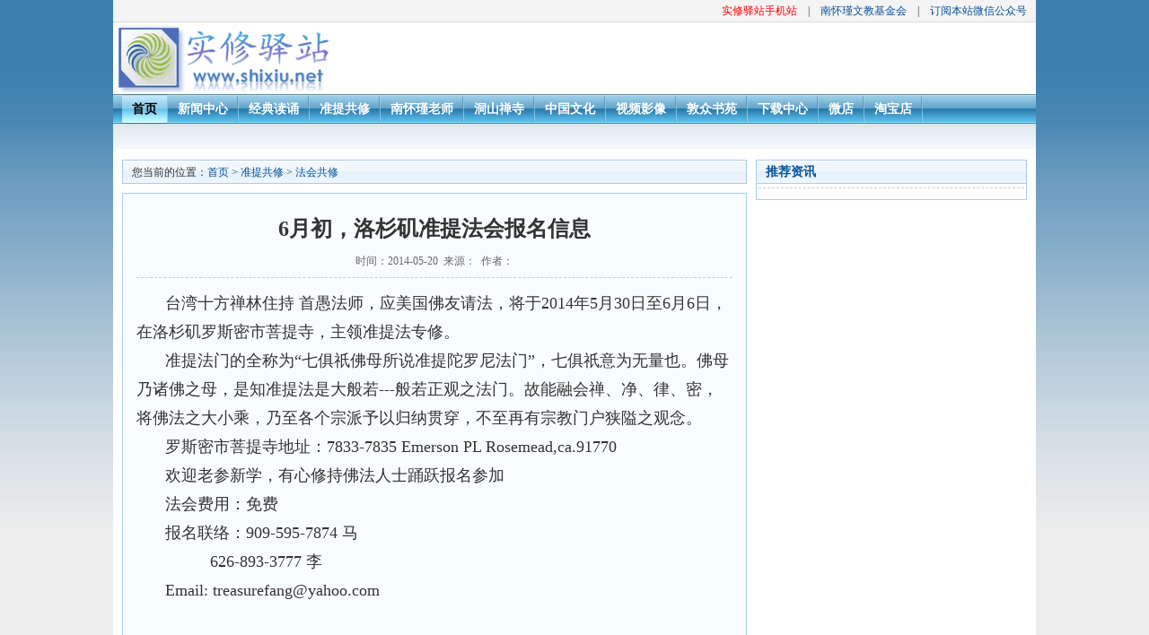

--- FILE ---
content_type: text/html
request_url: http://www.shixiu.net/zhunti/fahui/1159.html
body_size: 2137
content:
<!DOCTYPE html PUBLIC "-//W3C//DTD XHTML 1.0 Transitional//EN" "http://www.w3.org/TR/xhtml1/DTD/xhtml1-transitional.dtd">
<html xmlns="http://www.w3.org/1999/xhtml">
<head>
<title>6月初，洛杉矶准提法会报名信息 - 实修驿站</title>
<meta http-equiv="Content-Type" content="text/html; charset=gbk" />
<meta name="mobile-agent" content="format=xhtml;url=http://m.shixiu.net/zhunti/fahui/1159.html">
<meta name="keywords" content="洛杉矶,准提法会" />
<meta name="description" content="台湾十方禅林住持 首愚法师，应美国佛友请法，将于2014年5月30日至6月6日，在洛杉矶罗斯密市菩提寺，主领准提法专修。法会费用：免费" />

<link href="/skin/default/css/style.css" rel="stylesheet" type="text/css" />
<script type="text/javascript" src="/skin/default/js/tabs.js"></script>
<script src='/d/js/sxad.js'></script>
</head>
<body class="showpage news">
<table width="100%" border="0" cellspacing="0" cellpadding="0" class="top">
<tr>
<td><table width="100%" border="0" cellspacing="0" cellpadding="0">
<tr>
<td>   </td>
<script src="/1.js"></script>
<SCRIPT LANGUAGE="JavaScript">ad9()</SCRIPT>
<table width="100%" border="0" cellspacing="10" cellpadding="0">
<tr valign="top">
<td class="main"><table width="100%" border="0" cellspacing="0" cellpadding="0" class="position">
<tr>
<td>您当前的位置：<a href="/">首页</a>&nbsp;>&nbsp;<a href="/zhunti/">准提共修</a>&nbsp;>&nbsp;<a href="/zhunti/fahui/">法会共修</a></td>
</tr>
</table>
<table width="100%" border="0" cellspacing="0" cellpadding="0" class="box">
<tr>
<td><table width="100%" border="0" cellpadding="0" cellspacing="0" class="title_info">
<tr>
<td><h1>6月初，洛杉矶准提法会报名信息</h1><div class=fubt></div></td>
</tr>
<tr>
<td class="info_text">时间：2014-05-20&nbsp;&nbsp;来源：&nbsp;&nbsp;作者：</td>
</tr>

</table>
<table width="100%" border="0" cellspacing="0" cellpadding="0">
<tr>
<td id="text">

<div id="new" style="table-layput:fixed;word-wrap:break-wrod;word-break:break-all;">
    <p><span style="font-size: large;">台湾十方禅林住持 首愚法师，应美国佛友请法，将于2014年5月30日至6月6日，在洛杉矶罗斯密市菩提寺，主领准提法专修。</span></p>
<p><span style="font-size: large;">准提法门的全称为&ldquo;七俱祇佛母所说准提陀罗尼法门&rdquo;，七俱祇意为无量也。佛母乃诸佛之母，是知准提法是大般若---般若正观之法门。故能融会禅、净、律、密，将佛法之大小乘，乃至各个宗派予以归纳贯穿，不至再有宗教门户狭隘之观念。</span></p>
<p><span style="font-size: large;">罗斯密市菩提寺地址：7833-7835 Emerson PL Rosemead,ca.91770</span></p>
<p><span style="font-size: large;">欢迎老参新学，有心修持佛法人士踊跃报名参加</span></p>
<p><span style="font-size: large;">法会费用：免费</span></p>
<p><span style="font-size: large;">报名联络：909-595-7874 马</span></p>
<p><span style="font-size: large;">&nbsp; &nbsp; &nbsp; &nbsp; &nbsp; 626-893-3777 李</span></p>
<p><span style="font-size: large;">Email: treasurefang@yahoo.com&nbsp;</span></p>
<p><span style="font-size: large;">&nbsp;</span></p></div>
<p align="center" class="pageLink"><div class="epages"></div></p>
</td>
</tr>
<tr><td style=font-size:11pt><SCRIPT LANGUAGE="JavaScript">xw1()</SCRIPT><hr width="100%" size="1" /> 
<p>　　<strong>上一篇：</strong>&nbsp;<a href='/zhunti/fahui/1127.html'>江苏南京、无锡准提共修道场成立</a></p>
<p>　　<strong>下一篇：</strong>&nbsp;<a href='/zhunti/fahui/1195.html'>国庆期间，"天紫湖之秋"秋令营</a></p> </td></tr>

</table>

<table border="0" align="center" cellpadding="0" cellspacing="8">
<tr>
<td><table border="0" align="center" cellpadding="0" cellspacing="0" class="digg">
<tr>
<td class="diggnum" id="diggnum"><strong><SPAN id=d01>...</SPAN></strong></td>
</tr>
<tr>
<td class="diggit"><a href="JavaScript:makeRequest('/e/public/digg?classid=107&id=1159&dotop=1&doajax=1&ajaxarea=diggnum','EchoReturnedText','GET','');">来顶一下</a></td>
</tr>
</table></td>
<td><table border="0" align="center" cellpadding="0" cellspacing="0" class="digg">
<tr>
<td valign="middle" class="diggnum"><strong><a href="/"><img src="/skin/default/images/back.gif" alt="近回首页" width="12" height="13" border="0" align="absmiddle" /></a></strong></td>
</tr>
<tr>
<td class="diggit"><a href="/">返回首页</a></td>
</tr>
</table></td>
</tr>
</table>
          </td>
</tr>
</table>

</td>
<td class="sider"><table width="100%" border="0" cellspacing="0" cellpadding="0" class="title">
<tr>
<td><strong>推荐资讯</strong></td>
</tr>
</table>
<table width="100%" border="0" cellspacing="2" cellpadding="0" class="box">
<tr><td>
<script src='/d/js/js/tuijianpic.js'></script>
</td></tr>
<tr><td style="border-top: 1px dashed #ccc;">
<ul>
<script src='/d/js/js/tuijian.js'></script>
</ul>
</td></tr>
</table>

<SCRIPT LANGUAGE="JavaScript">yc1()</SCRIPT>

</td>
</tr>
</table>
<div class=yewei><SCRIPT LANGUAGE="JavaScript">yewei()</SCRIPT></div>
<script src="/2.js"></script>
<SPAN id=span_d01>
<script type="text/javascript" src="/e/public/ViewClick?classid=107&id=1159&down=5"></script>
</SPAN><SCRIPT>d01.innerHTML=span_d01.innerHTML;span_d01.innerHTML="";</SCRIPT>
<script src="/e/public/onclick/?enews=donews&classid=107&id=1159"></script></body>
</html>

--- FILE ---
content_type: text/html; charset=gb2312
request_url: http://www.shixiu.net/e/public/ViewClick?classid=107&id=1159&down=5
body_size: 52
content:
document.write('89');

--- FILE ---
content_type: text/css
request_url: http://www.shixiu.net/skin/default/css/style.css
body_size: 3079
content:
html {
text-align:center;
background:#EDEDED url(../images/main_bg.jpg) repeat-x left top;
}

body {
width:1028px;
text-align:left;
background:#fff;
margin:0 auto;
}

td {
font:12px/1.5 Verdana;
color:#333;
}

img {
border:none;
}

p,ul,ol,li,form {
list-style:none;
margin:0;
padding:0;
}

a {
color:#07519A;
text-decoration:none;
}

a:hover {
color:#c30 !important;
text-decoration:underline;
}

.sider {
width:302px;
}

.homepage .sider {
width:230px;
}

.top {
border-bottom:1px solid #DCDCDC;
}

.top td {
background:#F4F4F4;
}

.top table td {
padding:3px 10px;
}

.top .inputText {
height:14px;
border:1px solid #999;
}

.top .inputSub {
height:19px;
}

.nav {
background:url(../images/nav_bg.jpg) repeat-x left top;
}

.nav .nav_global li {
cursor:pointer;
float:left;
text-align:center;
text-decoration:none;
font-size:14px;
line-height:33px;
font-weight:700;
color:#FFF;
background:url(../images/nav_line.jpg) no-repeat right top;
padding-right:1px;
}

.nav .nav_global li a {
display:block;
color:#fff;
text-align:center;
padding:0 11px;
}

.nav .nav_global li a:hover {
color:#000 !important;
text-decoration:none;
}

.nav .nav_global li.curr a {
color:#000;
background:url(../images/nav_li_hover.jpg) repeat-x center top;
}

.nav_sub {
padding:6px;
}

.nav_sub a {
padding:0 1px;
}

#tabnav_div_2 {
padding-left:100px;
}

#tabnav_div_3 {
padding-left:150px;
}

#tabnav_div_4 {
padding-left:200px;
}

#tabnav_div_5 {
padding-left:250px;
}

#tabnav_div_6 {
padding-left:350px;
}

#tabnav_div_7 {
padding-left:450px;
}

#tabnav_div_8 {
padding-left:600px;
}

#tabnav_div_9 {
padding-left:650px;
}

.links {
margin-top:-10px;
}

.links hr {
color:#DCDCDC;
}

.search {
background:#1F73BE;
color:#fff;
}

.search td,.search a {
color:#fff;
}

.search a:hover {
color:#fff !important;
}

.copyright {
margin:5px 0;
}

.title td {
font-size:14px;
line-height:26px;
color:#07519A;
padding:0 10px;
}

.box {
border:1px solid #ACE;
border-width:0 1px 1px;
}

.box ul {
list-style:none;
padding:5px;
}

.box ul li {
background:url(../images/bullet.gif) no-repeat left center;
line-height:1.5;
padding:2px 0 2px 8px;
}

.no_doc ul li {
background:none;
padding-left:0;
}

.news_title strong {
background:#f4f4f4 url(../images/h2_icon.gif) no-repeat 8px center;
display:block;
padding-left:20px;
line-height:2;
font-size:14px;
margin:0 8px;
}

.news_title p {
color:#666;
border-bottom:1px dashed #CCC;
margin:6px 8px 0;
padding:0 0 8px;
}

.focus {
margin-top:0;
background:url(../images/focus_bg.jpg) repeat-x left top;
border:1px solid #ACE;
height:200px;
}

.focus strong {
font-size:19px;
line-height:13px;
margin-bottom:0;
margin-top:6px;
text-align:center;
display:block;
}

.inputText {
border:1px solid #ccc;
}

.picText {
margin-bottom:10px;
background:#F8F8F8;
}

.picList {
padding:8px 0;
}

.picList table td img {
margin-bottom:1px;
}

.tprice span {
text-decoration:line-through;
}

.tbtncon {
height:26px;
background:url(../images/title_bg.gif) repeat-x;
}

.tbtn1 {
font-size:12px;
font-weight:400;
height:26px;
border:1px solid #ace;
}

.tbtncon li {
border:1px solid #ace;
border-left:none;
border-top:none;
color:#07519A;
cursor:pointer;
display:block;
float:left;
text-align:center;
text-decoration:none;
width:80px;
height:25px;
line-height:25px;
}

.tbtncon li:hover {
text-decoration:underline;
}

.tbtncon li.curr {
background:#fff;
border-bottom-color:#fff;
cursor:default;
font-weight:700;
}

.position {
background:#E9F2FB url(../images/title_bg.gif) repeat-x left top;
color:#07519A;
border:1px solid #ACE;
border-bottom:none;
margin-bottom:10px;
}

.position td {
line-height:26px;
font-family:    ;
padding:0 10px;
}

.channle .box {
margin-bottom:10px;
}

.listpage .news_list .box {
border-width:1px;
padding:0 10px;
}

.listpage .list_content .box {
border-width:1px;
padding:10px;
}

.news_list .box ul li {
clear:both;
line-height:28px;
height:28px;
padding:0 0 0 8px;
}

.news_list .box ul li a {
font-size:14px;
float:left;
}

.news_list .box ul li span {
font-size:14px;
float:right;
}

.info_list .line_bottom .titlepic {
width:90px;
}

.showpage .main .box {
border-width:1px;
}

.news .main .box {
background:#F7FDFF;
padding:0 15px;
}

.info {
padding:0 20px;
}

.showpage .main .title_info {
margin-top:15px;
text-align:center;
}

.showpage .main .title_info h1 {
font-size:24px;
line-height:2;
margin:0;
padding:0;
}

.showpage .main .title_info .info_text {
border-bottom:1px dashed #ccc;
line-height:2;
padding-bottom:6px;
color:#666;
}

.showpage .digg {
background:url(../images/digg_bg.gif) no-repeat left top;
width:62px;
margin-bottom:10px;
}

.showpage .digg td {
text-align:center;
padding-right:4px;
}

.showpage .digg .diggnum {
height:38px;
font-size:16px;
line-height:30px;
font-weight:700;
}

.showpage .digg .diggit {
height:30px;
line-height:24px;
}

.showpage .main #text {
font-size:16px;
line-height:1.6;
}

.showpage #plpost {
margin-top:10px;
border:1px solid #ACE;
}

.showpage #plpost .title {
border:0 solid #ACE;
}

.showpage #plpost .title span {
color:#C00;
}

.showpage #plpost #saytext {
display:block;
height:100px;
width:90%;
border:1px solid #ccc;
margin:0 0 10px;
padding:8px;
}

.header a {
color:#000;
}

.tableborder {
background:#E1EFFB;
border:1px solid #ACE;
}

.list_page {
margin:15px 5px;
}

.pageLink a,.list_page a,.list_page b {
border:1px solid #D2EFFF;
background:#F0F8FF;
text-align:center;
display:inline;
font-size:14px;
padding:4px 4px 2px;
}

.pageLink a:hover,.list_page a:hover {
border:1px solid #D2EFFF;
background:#fff;
text-align:center;
font-weight:700;
text-decoration:none;
}

.showpage .epages {
text-align:center;
}

.epages {
font:11px/12px Tahoma;
margin:3px 0;
}

.epages * {
vertical-align:middle;
}

.epages a {
border:1px solid #A6CBE7;
text-align:center;
text-decoration:none;
font:normal 12px/14px verdana;
margin:0 1px 0 0;
padding:1px 4px;
}

.epages a:hover {
border:#659B28 1px solid;
background:#f3f8ef;
text-decoration:none;
color:#004c7d;
}

.epages input {
margin-bottom:0;
border:1px solid #659B28;
height:15px;
font:bold 12px/15px Verdana;
padding-bottom:1px;
padding-left:1px;
margin-right:1px;
color:#659B28;
}

.biaogelb {
font-size:14px;
height:25px;
width:25%;
text-align:center;
}

.tbtn1 ul li a {
float:left;
}

.lianglie {
height:350px;
width:100%;
}

.lei1 {
display:inline;
float:left;
margin-bottom:11px;
width:160px;
line-height:20px;
padding-top:3px;
height:190px;
font-size:13px;
text-align:center;
}

.lei2 {
display:inline;
float:left;
margin-bottom:0;
width:147px;
line-height:20px;
padding-top:3px;
height:110px;
font:12px/1.5 Verdana;
text-align:center;
}

.nanshi1 {
height:590px;
width:100%;
}

.nanshi1 li {
font-size:14px;
line-height:22px;
}

.box1 {
border:1px solid #ACE;
width:100%;
border-width:1px;
}

.box1 td {
font-size:14px;
}

#zhan {
text-align:center;
margin:2px auto; 
}

#ad {
text-align:center;
margin:2px auto; 
height:250px;
width:300px;
}

#new {
padding-top:12px;
padding-bottom:8px;
}

#new img,#new table {
clear:right;
}

.box2 {
height:411px;
}

.box2 ul {
list-style:none;
padding:8px;
}

.box2 ul li {
background:url(../images/bullet.gif) no-repeat left center;
line-height:24px;
height:24px;
padding:0 0 0 8px;
}

.tjjd {
height:23px;
}

.xbt {
font-size:15pt;
font-weight:700;
margin-top:5px;
}

.topw {
width:2%;
}

.zhzx {
width:48%;
padding:0 0 0 3px;
}

.zhzx li a {
float:left;
padding:2px 0 0;
}

.fubt {
font-size:12pt;
float:right;
}

.nav .nav_global ul,.banner_ad {
padding:0 10px;
}

.title,.header {
background:#E9F2FB url(../images/title_bg.gif) repeat-x left top;
color:#07519A;
border:1px solid #ACE;
border-bottom:none;
}

.box ul li p,.box2 ul li p {
color:#666;
border-bottom:1px dashed #CCC;
margin:0 0 4px;
padding:0 0 5px;
}

.box ul li strong,.picText strong,.box2 ul li strong {
display:block;
}

.news_title,.margin_top {
margin-top:10px;
}

.focus p,.listpage .news_list .box ul {
border-bottom:1px dashed #ccc;
}

.price,.info_list .line_bottom .click {
color:#f60;
}

.flash_list .line_bottom,.movie_list .line_bottom {
color:#666;
margin-bottom:4px;
border-bottom:1px dashed #ccc;
}

.flash_list .flashsay,.info_list .line_bottom .smalltext {
color:#666;
}

.movie_list .titlepic img,.info_list .titlepic img {
border:1px solid #ccc;
padding:3px;
}

.shop_list .line_bottom,.photo_list .line_bottom,.info_list .line_bottom {
color:#666;
border-bottom:1px dashed #ccc;
margin:8px 0;
}

.shop_list .line_bottom table,.photo_list .line_bottom table {
margin-bottom:8px;
}

.showpage .main #text p {
text-indent:2em;
line-height:1.8;
margin:0;
padding:0;
}

.tbtn1 ul li span,.zhzx li span {
float:right;
}

.lei1 a:active,.nanshi1 a:active,.xck a:active {
test:expression(target=_blank);
}

.syls p {padding-top:6px;border-bottom:1px dashed #ccc;height:26px;}

/*  师      目 斜 */
.booklist li {float:left;margin-left:5px; width:90%;height:29px;border-bottom:1px dotted #ffbbdc;background:url(../images/booklist.jpg) no-repeat 2px 10px;color:#333;display:inline;padding-left:18px;line-height:29px;}
.booklist li a {font-size:14px;}
.booklist li a:visited {color:#a7a7a7;}
.booklist li span {float:right;font-size:12px;}
.book-left {border-right:1px solid #ACE;padding:10px 5px 5px 5px;vertical-align:top;}
.book-left p {font-size:15pt; text-align:center;border-bottom:1px dotted #333;margin-bottom:10px;}
.book-left span {margin-left:15px;font-size:10pt;}
.bookname {width:90%; border-bottom:1px dotted #ffbbdc; height:50px; text-align:center;line-height:40px;font-size:24pt;letter-spacing:10px;color:#3C5fa2;line-height:29px;}

/* 斜 页 也 AD*/
.lbad {border-collapse:collapse;
border-spacing:0;
padd:expression(this.cellPadding=0);
width:100%; 
padding-top:3px;}

/*页尾AD*/
.yewei {padding-bottom:10px;text-align:center;margin:0 auto;}

/*       */
.xiangguan {background:url(../images/xiangguan.jpg) no-repeat 0px 3px;line-height:29px; }
.xiangguan li {float:right;margin-right:0px; width:83%;height:29px;font-size:14px;border-bottom:1px dotted #ffbbdc;color:#333;display:inline;padding-left:8px;line-height:29px;}

/*    页 也  路    */
.xtad {padding-top:10px;}

/*专  页*/
.zt1 {color: #006699; font-weight: bold; font-size: 26px;text-align:center}
.zt2 {text-align:center;padding-top:5px;}
.zt3 {padding:6px 5px;font-size:14px;border-bottom:1px solid #ACE;}
.zt3 p{text-indent:2em;}

--- FILE ---
content_type: application/javascript
request_url: http://www.shixiu.net/2.js
body_size: 707
content:
document.write("<div align=center><table width=\"100%\" border=\"0\" cellpadding=\"0\" cellspacing=\"0\"><tr><td align=\"center\" class=\"search\"><form action=\"/e/search/index.php\" method=\"post\" name=\"searchform\" id=\"searchform\"><table border=\"0\" cellspacing=\"6\" cellpadding=\"0\"><tr><td><strong>站内搜索：</strong><input name=\"keyboard\" type=\"text\" size=\"32\" id=\"keyboard\" class=\"inputText\" /><input type=\"hidden\" name=\"show\" value=\"title\" /><input type=\"hidden\" name=\"tempid\" value=\"1\" /><select name=\"tbname\"><option value=\"news\">新闻</option><option value=\"article\">文章</option><option value=\"download\">下载</option><option value=\"flash\">影音</option></select></td><td><input type=\"image\" class=\"inputSub\" src=\"/skin/default/images/search.gif\" /></td><td><a href=\"/search/\" target=\"_blank\">高级搜索</a></td></tr></table></form></td></tr></table><SCRIPT LANGUAGE=\"JavaScript\">nryxf()</SCRIPT><table width=100% border=0 cellpadding=0 cellspacing=0><tr><td><table width=100% border=0 cellpadding=0 cellspacing=4 class=copyright><tr><td align=center>联系EMAIL:45253927@qq.com　<A href=\"http://m.shixiu.net/\" target=\"_blank\">手机实修驿站</A></td></tr><tr><td align=center> 实修驿站, All rights reserved.<a href=\"https://beian.miit.gov.cn/\" target=\"_blank\">沪ICP备19026899号-1</a></td></tr></table></td></tr></table></div>");

--- FILE ---
content_type: application/javascript
request_url: http://www.shixiu.net/1.js
body_size: 1465
content:
document.write("<td align=\"right\"><A target=\"_blank\" href=\"http://m.shixiu.net\" style=\"color:red;\">实修驿站手机站</A>　|　<A href=\"http://www.nhjcf.org/\" target=\"_blank\">南怀瑾文教基金会</A>　|　<A  href=\"http://zhunti.shixiu.net/thread-17830-1-1.html\" target=\"_blank\">订阅本站微信公众号</A> </td></tr></table></td></tr></table><table width=\"100%\" border=\"0\" cellpadding=\"0\" cellspacing=\"2\"><tr valign=\"middle\"><td width=\"250\" align=\"left\"><img src=\"/skin/default/images/logo.gif\" width=\"240\" height=\"76\" border=\"0\" /></a></td><td align=\"center\" width=730><SCRIPT LANGUAGE=\"JavaScript\">sf728()</SCRIPT></td></tr></table><!-- 导航tab选项卡 --><table width=\"100%\" border=\"0\" align=\"center\" cellpadding=\"0\" cellspacing=\"0\" class=\"nav\"><tr><td class=\"nav_global\"><ul><li class=\"curr\" id=\"tabnav_btn_0\" onmouseover=\"tabit(this)\"><a href=\"/index.html\">首页</a></li><li id=\"tabnav_btn_1\" onmouseover=\"tabit(this)\"><a href=\"/news/\">新闻中心</a></li><li id=\"tabnav_btn_2\" onmouseover=\"tabit(this)\"><a href=\"/dujing/\">经典读诵</a></li><li id=\"tabnav_btn_3\" onmouseover=\"tabit(this)\"><a href=\"/zhunti/\">准提共修</a></li><li id=\"tabnav_btn_4\" onmouseover=\"tabit(this)\"><a href=\"/nanshi/\">南怀瑾老师</a></li><li id=\"tabnav_btn_5\" onmouseover=\"tabit(this)\"><a href=\"/dongshan/\">洞山禅寺</a></li><li id=\"tabnav_btn_6\" onmouseover=\"tabit(this)\"><a href=\"/wenhua/\">中国文化</a></li><li id=\"tabnav_btn_7\" onmouseover=\"tabit(this)\"><a href=\"/fjyy/\">视频影像</a></li><li id=\"tabnav_btn_8\" onmouseover=\"tabit(this)\"><a href=\"/dunzhong/\">敦众书苑</a></li><li id=\"tabnav_btn_9\" onmouseover=\"tabit(this)\"><a href=\"/download/\">下载中心</a></li><li id=\"tabnav_btn_10\" onmouseover=\"tabit(this)\"><a href=\"https://weidian.com/?userid=1151654391\" target=\"_blank\">微店</a></li><li id=\"tabnav_btn_11\" onmouseover=\"tabit(this)\"><a href=\"https://shop228029761.taobao.com/\" target=\"_blank\">淘宝店</a></li></ul></td></ul></td></tr><tr><td class=\"nav_sub\"><!-- 子栏目导航 --><div id=\"tabnav_div_0\">　 </div><div id=\"tabnav_div_1\" style=\"display:none;\"><a href=\"/news/nszy/\">南师追影</a> | <a href=\"/news/nsxs/\">南师学生动态</a> | <a href=\"/news/xiuxing/\">道友修行报告</a> | <a href=\"/news/fjxw/\">佛教动态</a> | <a href=\"/news/shwx/\">社会万象</a> | <a href=\"/news/bzgz/\">本站关注</a> | </div><div id=\"tabnav_div_2\" style=\"display:none;\">| <a href=\"/dujing/fojing/\">佛教经典</a> | <a href=\"/dujing/daojiaojingdian/\">道教经典</a> | <a href=\"/dujing/rujing/\">儒教经典</a> | <a href=\"/dujing/rtzhkf/\">儿童启蒙经典</a> | <a href=\"/dujing/sjrtdj/\">中国教育</a> | </div><div id=\"tabnav_div_3\" style=\"display:none;\">| <a href=\"/zhunti/ziliao/\">准提法资料</a> | <a href=\"/zhunti/fahui/\">法会共修</a> | <a href=\"/zhunti/xinde/\">修行心得</a> | </div><div id=\"tabnav_div_4\" style=\"display:none;\">| <a href=\"/nanshi/zhuzuo/\">南师著作</a> | <a href=\"/nanshi/liaojie/\">了解南师</a> | <a href=\"/nanshi/jiangzuo/\">南师讲座</a> | <a href=\"/nanshi/ks/\">南师开示</a> | <a href=\"/nanshi/woyunanshi/\">我与南师</a> | <a href=\"/nanshi/xiangce/\">南师相册</a> | </div><div id=\"tabnav_div_5\" style=\"display:none;\">　 </div><div id=\"tabnav_div_6\" style=\"display:none;\">| <a href=\"/wenhua/whqg/\">文化强国</a> | <a href=\"/wenhua/xsyr/\">醒世异人</a> | <a href=\"/wenhua/tuijian/\">推荐阅读</a> | <a href=\"/wenhua/shici/\">古代诗词</a> | <a href=\"/wenhua/gdss/\">古代史书</a> | </div><div id=\"tabnav_div_7\" style=\"display:none;\">| <a href=\"/fjyy/ncqr/\">南禅七日</a> | <a href=\"/fjyy/ns/\">南师视频</a> | <a href=\"/fjyy/nsmx/\">南师门下</a> | <a href=\"/fjyy/fj/\">佛教视频</a> | <a href=\"/fjyy/luyin/\">佛法录音</a> | <a href=\"/fjyy/qt/\">其他视频</a> | </div><div id=\"tabnav_div_8\" style=\"display:none;\">| <a href=\"/dunzhong/huodong/\">敦众活动</a> | <a href=\"/dunzhong/shuji/\">最新书籍</a> | </div><div id=\"tabnav_div_9\" style=\"display:none;\">　 </div><div id=\"tabnav_div_10\" style=\"display:none;\">　 </div><div id=\"tabnav_div_11\" style=\"display:none;\">　 </div></td></tr></table>");